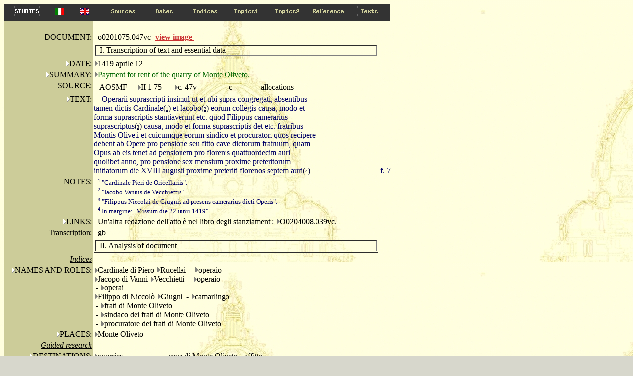

--- FILE ---
content_type: text/html
request_url: http://duomo.mpiwg-berlin.mpg.de/ENG/HTML/S009/C073/T003/TBLOCK00.HTM
body_size: 3371
content:
<!DOCTYPE HTML PUBLIC "-//W3C//DTD HTML 4.0//EN"
			"http://www.w3.org/TR/REC-html40/strict.dtd">

<HTML>
<HEAD>
<TITLE>
II 1 75: 
47v: 
o0201075.047vc
</TITLE>
</HEAD>
<body bgcolor="#d7d7cc" background="../../../../../images/back2.jpg" alink="#000000" vlink="#000000" link="#000000" text="#000000">
<A NAME="topofpage"></A>



<TABLE BORDER="0" CELLSPACING="0" CELLPADDING="0" BGCOLOR="#333333">
<TR>
  
    <TD WIDTH="5"><IMG SRC="../../../../../images/space.gif" width="5" height="1" alt="space"></TD>
    <TD>
 
    <A HREF="../../../../../STUDIES/studies_eng.html" onMouseOver="document.images.eng_Studies.src='../../../../../images/eng_Studies_on.gif'" onMouseOut="document.images.eng_Studies.src='../../../../../images/eng_Studies.gif'" target="_blank">
    <img name="eng_Studies" src="../../../../../images/eng_Studies.gif" height=30 width=83 onmouseout="this.src='../../../../../images/eng_Studies.gif'" onmouseover="this.src='../../../../../images/eng_Studies_on.gif'" alt="Studies" border=0></A></TD>

  <TD WIDTH="50"><center><A HREF="../../../../../ITA/HTML/S009/C073/T003/TBLOCK00.HTM"><IMG SRC="../../../../../images/italian.jpg" alt="italian"></a></center></TD>
  <TD WIDTH="50"><center><A HREF="../../../../../ENG/HTML/S009/C073/T003/TBLOCK00.HTM"><IMG SRC="../../../../../images/english.jpg" alt="english"></a></center></TD>
  <TD WIDTH="12"><IMG SRC="../../../../../images/space.gif" width="12" height="1"  alt="space"></TD>
  
  <TD>
  
    <A HREF="../../../../../ENG/AR/ARM001.HTM" onMouseOver="document.images.Sources.src='../../../../../images/Sources_on.gif'" onMouseOut="document.images.Sources.src='../../../../../images/Sources.gif'">
    <img name="Sources" src="../../../../../images/Sources.gif" height=30 width=83 onmouseout="this.src='images/Sources.gif'" onmouseover="this.src='images/Sources_on.gif'" alt="Sources" border=0></A></TD>
  
  <TD>
  
    <A HREF="../../../../../ENG/DA/DAMAIN.HTM" onMouseOver="document.images.Dates.src='../../../../../images/Dates_on.gif'" onMouseOut="document.images.Dates.src='../../../../../images/Dates.gif'">
    <img name="Dates" src="../../../../../images/Dates.gif" height=30 width=83 onmouseout="this.src='images/Dates.gif'" onmouseover="this.src='images/Dates_on.gif'" alt="Dates" border=0></A></TD>
  
  <TD>
  
    <A HREF="../../../../../ENG/IN/INMAIN.HTM" onMouseOver="document.images.Indices.src='../../../../../images/Indices_on.gif'" onMouseOut="document.images.Indices.src='../../../../../images/Indices.gif'">
    <img name="Indices" src="../../../../../images/Indices.gif" height=30 width=83 onmouseout="this.src='images/Indices.gif'" onmouseover="this.src='images/Indices_on.gif'" alt="Indices" border=0></A></TD>
  
  <TD>
  
    <A HREF="../../../../../ENG/CA/CAMAIN.HTM" onMouseOver="document.images.Topics1.src='../../../../../images/Topics1_on.gif'" onMouseOut="document.images.Topics1.src='../../../../../images/Topics1.gif'">
    <img name="Topics1" src="../../../../../images/Topics1.gif" height=30 width=83 onmouseout="this.src='images/Topics1.gif'" onmouseover="this.src='images/Topics1_on.gif'" alt="Topics1" border=0></A></TD>
  
  <TD>
  
    <A HREF="../../../../../ENG/FR/FRMAIN.HTM" onMouseOver="document.images.Topics2.src='../../../../../images/Topics2_on.gif'" onMouseOut="document.images.Topics2.src='../../../../../images/Topics2.gif'">
    <img name="Topics2" src="../../../../../images/Topics2.gif" height=30 width=83 onmouseout="this.src='images/Topics2.gif'" onmouseover="this.src='images/Topics2_on.gif'" alt="Topics2" border=0></A></TD>
  
  <TD>
  
    <A HREF="../../../../../ENG/RE/REMAIN.HTM" onMouseOver="document.images.Reference.src='../../../../../images/Reference_on.gif'" onMouseOut="document.images.Reference.src='../../../../../images/Reference.gif'">
    <img name="Reference" src="../../../../../images/Reference.gif" height=30 width=83 onmouseout="this.src='images/Reference.gif'" onmouseover="this.src='images/Reference_on.gif'" alt="Reference" border=0></A></TD>
  
  <TD>
  
    <A HREF="../../../../../ENG/PA/PAMAIN.HTM" onMouseOver="document.images.Texts.src='../../../../../images/Texts_on.gif'" onMouseOut="document.images.Texts.src='../../../../../images/Texts.gif'">
    <img name="Texts" src="../../../../../images/Texts.gif" height=30 width=83 onmouseout="this.src='images/Texts.gif'" onmouseover="this.src='images/Texts_on.gif'" alt="Texts" border=0></A></TD>
  
</TR>
</TABLE>



<TABLE BORDER="0" CELLSPACING="0" CELLPADDING="0">
    <TR>
        <TD><IMG SRC="../../../../../images/space.gif" width="1"></TD>
        <TD VALIGN="top">

<TABLE BORDER="0" CELLSPACING="0" CELLPADDING="2"  width="750">
<TR>
<TD BGCOLOR="#CCCC99"><IMG SRC="../../../../../images/space.gif" width="175" height="1"></TD>
<TD width="120"><IMG SRC="../../../../../images/space.gif" width="100" height="1"></TD>
<TD><IMG SRC="../../../../../images/space.gif" width="275" height="1"></TD>
</TR>
<TR>
<TD ALIGN="right" BGCOLOR="#CCCC99">DOCUMENT:</TD>

<TD  valign="middle"><IMG SRC="../../../../../images/space.gif" width="8" height="13">o0201075.047vc</TD><TD><a href='PAGEIMG1.HTM' target="_blank"><b><font color="#CC3333">view image </font></b> </a>&nbsp;</TD>



<TR>
<TD  BGCOLOR="#CCCC99"><IMG SRC="../../../../../images/space.gif" width="175" height="1"></TD>
<TD COLSPAN="2">
<TABLE  BORDER="1" width="575">
<TR><TD><IMG SRC="../../../../../images/space.gif" width="7" height="13">I. Transcription of text and essential data</TD></TR>
</TABLE>
</TD>

</TR>


<TR>
	
	<TD ALIGN="right"  ALIGN="right" VALIGN="top" BGCOLOR="#CCCC99">
	 <A HREF="../../../../DA/DAM01.HTM"><img src="../../../../../images/hierach.gif"  BORDER="0" alt="stair"></A>DATE:
	</TD>
	
	<TD  COLSPAN="2">
 <A HREF="../../../../DA/DAD00375S0.HTM"><img src="../../../../../images/hierach2.gif"  BORDER="0" alt="stair"></A>1419 aprile 12 </TD>
</TR>




<TR>
	<TD   ALIGN="right"  VALIGN="top" BGCOLOR="#CCCC99">
		<A HREF="../../../../RE/RElist1_1.HTM"><img src="../../../../../images/hierach.gif"  BORDER="0" alt="stair"></A>SUMMARY:
	</TD>
	<TD VALIGN="top"   COLSPAN="2">
		<A HREF="../../../../RE/RE2list3.HTM"><img src="../../../../../images/hierach2.gif"  BORDER="0" alt="stair"></A><FONT COLOR="#006600">Payment for rent of the quarry of Monte Oliveto.</FONT>
	</TD>
</TR>





<TR>
	<TD  ALIGN="right" VALIGN="top" BGCOLOR="#CCCC99">
		<IMG SRC="../../../../../images/space.gif" width="8" height="13">SOURCE:
	</TD>
	<TD  COLSPAN="2" VALIGN="top">
	<TABLE>
		<TR>
			<TD VALIGN="top" width=80><IMG SRC="../../../../../images/space.gif" width="8" height="13">AOSMF</TD>
			<TD VALIGN="top" width=70><A HREF="../../../../AR/ARS009.HTM"><img src="../../../../../images/hierach2.gif"  BORDER="0" alt="stair"></A>II 1 75</TD>
			<TD VALIGN="top" width=100><A HREF="../../../../AR/ARC0459S0.HTM"><img src="../../../../../images/hierach2.gif"  BORDER="0" alt="stair"></A>c. 47v</TD>
			
			<TD VALIGN="top" width=60><IMG SRC="../../../../../images/space.gif" width="8" height="13">c</TD>
			<TD VALIGN="top"><IMG SRC="../../../../../images/space.gif" width="8" height="13">allocations</TD>
		</TR>
	</TABLE>
	</TD>
	
</TR>





<TR>
	<TD   ALIGN="right" VALIGN="top"   BGCOLOR="#CCCC99">
		<A HREF="../../../../PA/PAMAIN.HTM"><img src="../../../../../images/hierach.gif"  border=0 alt="stair"></A>TEXT:
	</TD>
	<TD   COLSPAN=2  VALIGN="top" >
		<TABLE  border="0" cellspacing="0" cellpadding="0" WIDTH="600">
 		
     	<TR>
			
    	 	<TD colspan=2 VALIGN="TOP">
     			
     			&nbsp;&nbsp;&nbsp;
     			
       			 <FONT COLOR="#000066">Operarii suprascripti insimul ut et ubi supra congregati, absentibus tamen dictis Cardinale<A HREF="#1"><FONT COLOR="#000033">(<FONT SIZE=-2>1</FONT>)</FONT></A> et Iacobo<A HREF="#2"><FONT COLOR="#000033">(<FONT SIZE=-2>2</FONT>)</FONT></A> eorum collegis causa, modo et forma suprascriptis stantiaverunt etc. quod Filippus camerarius suprascriptus<A HREF="#3"><FONT COLOR="#000033">(<FONT SIZE=-2>3</FONT>)</FONT></A> causa, modo et forma suprascriptis det etc. fratribus Montis Oliveti et cuicumque eorum sindico et procuratori quos recipere debent ab Opere pro pensione seu fitto cave dictorum fratruum, quam Opus ab eis tenet ad pensionem pro florenis quattuordecim auri quolibet anno, pro pensione sex mensium proxime preteritorum initiatorum die XVIII augusti proxime preteriti florenos septem auri<A HREF="#4"><FONT COLOR="#000033">(<FONT SIZE=-2>4</FONT>)</FONT></A></FONT>  
       		 </TD>
			
      		 <TD width="150" ALIGN="RIGHT" VALIGN="BOTTOM">
				<FONT COLOR="#000066">f. 7</FONT>  
  			 </TD>
			
  			

     	</TR>


</TABLE>
	</TD>
</TR>




<TR>
<TD   ALIGN="right" VALIGN="top"  BGCOLOR="#CCCC99"><IMG SRC="../../../../../images/space.gif" width="8" height="1">NOTES:</TD>
<TD   COLSPAN=2 >
 
<FONT SIZE="2">

<IMG SRC="../../../../../images/space.gif" width="8" height="13"><FONT COLOR="#000066"><A NAME="1"><SUP><FONT SIZE=-2>1</FONT></SUP>  &quot;Cardinale Pieri de Oricellariis&quot;.</A><BR></FONT>

<IMG SRC="../../../../../images/space.gif" width="8" height="13"><FONT COLOR="#000066"><A NAME="2"><SUP><FONT SIZE=-2>2</FONT></SUP>  &quot;Iacobo Vannis de Vecchiettis&quot;.</A><BR></FONT>

<IMG SRC="../../../../../images/space.gif" width="8" height="13"><FONT COLOR="#000066"><A NAME="3"><SUP><FONT SIZE=-2>3</FONT></SUP>  &quot;Filippus Niccolai de G<I>i</I>ugnis ad presens camerarius dicti Operis&quot;.</A><BR></FONT>

<IMG SRC="../../../../../images/space.gif" width="8" height="13"><FONT COLOR="#000066"><A NAME="4"><SUP><FONT SIZE=-2>4</FONT></SUP>  In margine: &quot;Missum die 22 iunii 1419&quot;.</A><BR></FONT>

</FONT>
</TD></TR>







<TR>
<TD  ALIGN="right" VALIGN="top" BGCOLOR="#CCCC99"><A HREF="../../../../RE/RElist1_3.HTM"><img src="../../../../../images/hierach.gif"  BORDER="0" alt="stair"></A>LINKS:</TD><TD COLSPAN="2" ><img src="../../../../../images/space.gif" width="8" height="13" BORDER="0" alt="stair">Un'altra redazione dell'atto &egrave; nel libro degli stanziamenti: <A HREF="../../../../RE/RE2list38.HTM"><img src="../../../../../images/hierach2.gif"  BORDER="0" alt="stair"></A><A HREF="../../../S023/C076/T003/TBLOCK00.HTM">O0204008.039vc</A>.</TD>
</TR>



	</TD>
</TR>


<TR>
	<TD  ALIGN="right" VALIGN="top" BGCOLOR="#CCCC99">
		<IMG SRC="../../../../../images/space.gif" width="8" height="1">Transcription:
	</TD>
	<TD VALIGN="top"  COLSPAN="2">
		<IMG SRC="../../../../../images/space.gif" width="8" height="13">gb
	</TD>
</TR>

<TR>
<TD  BGCOLOR="#CCCC99"><IMG SRC="../../../../../images/space.gif" width="175" height="1"></TD>
<TD COLSPAN="2">
<TABLE  BORDER="1" width="575">
<TR><TD><IMG SRC="../../../../../images/space.gif" width="7" height="13">II. Analysis of document</TD></TR></TABLE></TD>

</TR>



<TR>
<TD  ALIGN="right" BGCOLOR="#CCCC99"><IMG SRC="../../../../../images/space.gif" width="8" height="1"><u><I>Indices</I></u></TD>
<TD  COLSPAN="2"></TD>

</TR> 




<TR>
	<TD  ALIGN="right" VALIGN="top" BGCOLOR="#CCCC99">
		<A HREF="../../../../IN/INlist1_1.HTM"><img src="../../../../../images/hierach.gif"  BORDER="0" alt="stair"></A>NAMES AND ROLES:
	</TD>
	<TD COLSPAN=2>	
		
		
		
			<A HREF="../../../../IN/IN2list0.HTM"><img src="../../../../../images/hierach2.gif"  BORDER="0" alt="stair"></A>Cardinale di Piero <A HREF="../../../../IN/IN2list15.HTM"><img src="../../../../../images/hierach2.gif"  BORDER="0" alt="stair"></A>Rucellai
			
				&nbsp;- <A HREF="../../../../IN/IN2list8.HTM"><img src="../../../../../images/hierach2.gif"  BORDER="0" alt="stair"></A>operaio
			
		<BR>
 		
		
			<A HREF="../../../../IN/IN2list1.HTM"><img src="../../../../../images/hierach2.gif"  BORDER="0" alt="stair"></A>Jacopo di Vanni <A HREF="../../../../IN/IN2list16.HTM"><img src="../../../../../images/hierach2.gif"  BORDER="0" alt="stair"></A>Vecchietti
			
				&nbsp;- <A HREF="../../../../IN/IN2list8.HTM"><img src="../../../../../images/hierach2.gif"  BORDER="0" alt="stair"></A>operaio
			
		<BR>
 		
		
			
			
				&nbsp;- <A HREF="../../../../IN/IN2list8.HTM"><img src="../../../../../images/hierach2.gif"  BORDER="0" alt="stair"></A>operai
			
		<BR>
 		
		
			<A HREF="../../../../IN/IN2list1.HTM"><img src="../../../../../images/hierach2.gif"  BORDER="0" alt="stair"></A>Filippo di Niccol&ograve; <A HREF="../../../../IN/IN2list13.HTM"><img src="../../../../../images/hierach2.gif"  BORDER="0" alt="stair"></A>Giugni
			
				&nbsp;- <A HREF="../../../../IN/IN2list6.HTM"><img src="../../../../../images/hierach2.gif"  BORDER="0" alt="stair"></A>camarlingo
			
		<BR>
 		
		
			
			
				&nbsp;- <A HREF="../../../../IN/IN2list7.HTM"><img src="../../../../../images/hierach2.gif"  BORDER="0" alt="stair"></A>frati di Monte Oliveto
			
		<BR>
 		
		
			
			
				&nbsp;- <A HREF="../../../../IN/IN2list9.HTM"><img src="../../../../../images/hierach2.gif"  BORDER="0" alt="stair"></A>sindaco dei frati di Monte Oliveto
			
		<BR>
 		
		
			
			
				&nbsp;- <A HREF="../../../../IN/IN2list9.HTM"><img src="../../../../../images/hierach2.gif"  BORDER="0" alt="stair"></A>procuratore dei frati di Monte Oliveto
			
		<BR>
 			
 		
 	</TD>
</TR>






	
	<TR>
	<TD  ALIGN="right" VALIGN="top"  BGCOLOR="#CCCC99">
		<A HREF="../../../../IN/INlist1_4.HTM"><img src="../../../../../images/hierach.gif"  BORDER="0" alt="stair"></A>PLACES:
	</TD>
	<TD COLSPAN="2" >
	<A HREF="../../../../IN/IN2list36.HTM"><img src="../../../../../images/hierach2.gif"  BORDER="0" alt="stair"></A>Monte Oliveto<BR>
	

	</TD>
</TR>


	</TD>
</TR>



<TR>
<TD  ALIGN="right" BGCOLOR="#CCCC99"><IMG SRC="../../../../../images/space.gif" width="8" height="1"><u><I>Guided  research</I></u></TD>
<TD  COLSPAN="2"></TD>
</TR> 





<TR>
	<TD  ALIGN="right" VALIGN="top"   BGCOLOR="#CCCC99">
		<A HREF="../../../../CA/CA10004.HTM"><img src="../../../../../images/hierach.gif"  BORDER="0" alt="stair"></A>DESTINATIONS:
	</TD>
	<TD  COLSPAN="2" >
			<TABLE BORDER="0" CELLSPACING="0" CELLPADDING="0">
			
			     <TR>
				 <TD VALIGN="top" WIDTH="150" ><A HREF="../../../../CA/CA200057S0.HTM"><img src="../../../../../images/hierach2.gif"  BORDER="0" alt="stair"></A>quarries</TD>
				 <TD>
				  <TABLE BORDER="0" CELLSPACING="0" CELLPADDING="0">
				  
				  <TR>
					<TD >cava di Monte Oliveto  -  affitto</TD>
				  </TR>
				  
				</TABLE>
				</TD>
				</TR>
			
			</TABLE>

	</TD>

</TR>			





	</TD>
</TR>




<TR>
	<TD  ALIGN="right" VALIGN="top" BGCOLOR="#CCCC99">
		<IMG SRC="../../../../../images/space.gif" width="8" height="1">Analysis:
	</TD>
	<TD VALIGN="top"  COLSPAN="2">
		<IMG SRC="../../../../../images/space.gif" width="8" height="1">ls
	</TD>
</TR>

</TABLE>
</TD>
</TR>
</TABLE>
  <TABLE BORDER="0" CELLSPACING="0" CELLPADDING="0" BGCOLOR="#333333">
<TR>
  <TD>
    <A HREF="#topofpage" onMouseOver="document.images.topofpage.src='../../../../../images/topofpage_on.gif'" onMouseOut="document.images.topofpage.src='../../../../../images/topofpage.gif'">
    <img name="topofpage" src="../../../../../images/topofpage.gif" onmouseout="this.src='images/topofpage.gif'" onmouseover="this.src='images/topofpage_on.gif'" alt="top of page" border=0></A></TD>
  <TD><img src="../../../../../images/space.gif" height=1 width=166 border=0></TD>
  
    <TD>
    
    <A HREF="../../../../HTML/S009/C073/T002/TBLOCK00.HTM" onMouseOver="document.images.left.src='../../../../../images/left_on.gif'" onMouseOut="document.images.left.src='../../../../../images/left.gif'">
    <img name="left" src="../../../../../images/left.gif" onmouseout="this.src='images/left.gif'" onmouseover="this.src='images/left_on.gif'" alt="left" border=0></A></TD>
    
  <TD><img src="../../../../../images/Code.gif" height=30 width=57 alt="Code" border=0></TD>
   <TD>
    
    <A HREF="../../../../HTML/S009/C073/T004/TBLOCK00.HTM" onMouseOver="document.images.right.src='../../../../../images/right_on.gif'" onMouseOut="document.images.right.src='../../../../../images/right.gif'">
    <img name="right" src="../../../../../images/right.gif" onmouseout="this.src='images/right.gif'" onmouseover="this.src='images/right_on.gif'" alt="right" border=0></A></TD>
    
    <TD>
    
    <A HREF="../../../../HTML/S009/C073/T002/TBLOCK00.HTM" onMouseOver="document.images.left2.src='../../../../../images/left_on.gif'" onMouseOut="document.images.left2.src='../../../../../images/left.gif'">
    <img name="left2" src="../../../../../images/left.gif" onmouseout="this.src='images/left.gif'" onmouseover="this.src='images/left_on.gif'" alt="left" border=0></A></TD>
    
  <TD><img src="../../../../../images/Date2.gif" height=30 width=57 alt="Date" border=0></TD>
   <TD>
    
    <A HREF="../../../../HTML/S009/C073/T004/TBLOCK00.HTM" onMouseOver="document.images.right2.src='../../../../../images/right_on.gif'" onMouseOut="document.images.right2.src='../../../../../images/right.gif'">
    <img name="right2" src="../../../../../images/right.gif" onmouseout="this.src='images/right.gif'" onmouseover="this.src='images/right_on.gif'" alt="right" border=0></A></TD>
    
   
  <TD>
      <A HREF="#Return" onClick="window.history.back(); return false;" onMouseOver="document.images.Return.src='../../../../../images/Return_on.gif'" onMouseOut="document.images.Return.src='../../../../../images/Return.gif'">
    <img name="Return" src="../../../../../images/Return.gif" height=30 width=93 onmouseout="this.src='images/Return.gif'" onmouseover="this.src='images/Return_on.gif'" alt="Return" border=0></A></TD>
  <TD><A HREF="../../../../../INFO_ENG/Help.HTM" onMouseOver="document.images.Help.src='../../../../../images/Help_on.gif'" onMouseOut="document.images.Help.src='../../../../../images/Help.gif'">
    <img name="Help" src="../../../../../images/Help.gif" height=30 width=93 onmouseout="this.src='images/Help.gif'" onmouseover="this.src='images/Help_on.gif'" alt="Help" border=0></A></TD>

  <TD><A HREF="../../../../../INFO_ENG/Contact.HTM" onMouseOver="document.images.Contact.src='../../../../../images/Contact_on.gif'" onMouseOut="document.images.Contact.src='../../../../../images/Contact.gif'">
    <img name="Contact" src="../../../../../images/Contact.gif" height=30 width=93 onmouseout="this.src='images/Contact.gif'" onmouseover="this.src='images/Contact_on.gif'" alt="Contact" border=0></A></TD>

  <TD>
      <A HREF="../../../../../home_eng.HTML" onMouseOver="document.images.home.src='../../../../../images/home_on.gif'" onMouseOut="document.images.home.src='../../../../../images/home.gif'">
    <img name="home" src="../../../../../images/home.gif" height=30 width=93 onmouseout="this.src='images/home.gif'" onmouseover="this.src='images/home_on.gif'" alt="home" border=0></A></TD>
</TR>
</TABLE>
<SMALL><FONT COLOR="#333333">&copy; 2015 Opera di Santa Maria del Fiore</FONT></SMALL>

</BODY>
</HTML>


